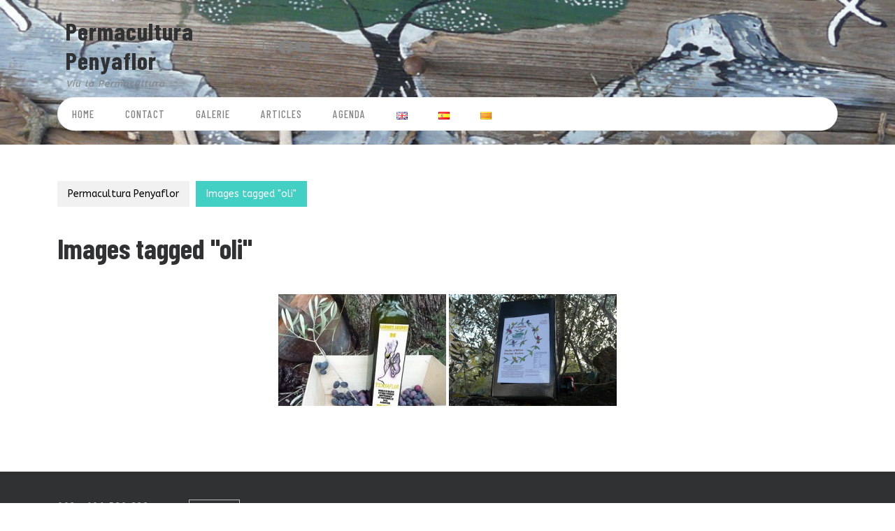

--- FILE ---
content_type: text/css
request_url: https://permaculturapenyaflor.org/wp-content/themes/vw-maintenance-services/inc/block-patterns/css/block-frontend.css?ver=6.9
body_size: 291
content:
.banner-content, .services-box{
  width: auto;
  min-height: auto !important;
}
figure{
  border: none !important;
}
.banner-content .wp-block-column{
  margin-left: 10%;
}
.banner-content img{
  object-fit: unset !important;
}
.banner-content p{
  margin-bottom: 20px !important;
}
.banner-content a.wp-block-button__link{
  text-decoration: none;
}
.banner-content a.wp-block-button__link:hover{
  background: #42cfc4 !important;
  color: #fff;
}
.banner-content .wp-block-columns.alignwide{
  margin-left: auto!important;
  margin-right: auto!important;
  padding: 8% 7%;
}

/*Services section*/
.services-box h2{
  margin-top: 20px !important;
}
.services-box .m-0 .mt-4 {
  margin-top: 40px !important;
}
.services-box .m-0{
  gap: 0em !important;
}
.services-box .mt-4 .alignleft img,.services-box .mt-4 .alignright img{
  width: 70px !important;
  height: 70px !important;
}
.services-box .mt-4 .wp-container-core-columns-layout-2,.services-box .mt-4 .wp-container-core-columns-layout-4{
  margin-bottom: 30px;
}
.services-box .me-0 img{
  width: 100% !important;
} 
.services-box .me-0{
  margin-top: -20px;
}
.services-box h2 {
  font-weight: 700;
  letter-spacing: 2px;
  margin: 0;
}
.services-box h2:before{
  content: "";
  background: url(../images/servicestitleicon.png) no-repeat left;
  padding: 50px;
}
.services-box h3, .services-box h3{
  font-weight: normal;
}
@media screen and (max-width:767px) {
  .banner-content .wp-block-column.is-vertically-aligned-center {
    position: static;
  }
  .banner-content h1 {
    font-size: 32px;
  }
  .services-box h2 {
    font-size: 30px !important;
  }
  .wp-block-column {
    flex-basis: unset;
  }
  .banner-content h1{
    font-size: 30px !important;
  }
  .services-box, .services-box h3, .services-box p{
    text-align: center !important;
  }
  .alignfull img{
    width: 100% !important;
  }
  .services-box .wp-block-image {
    display: inline-block;
  }
  .services-box h2:before{
    padding: 45px;
  }
  .services-box h2 {
    font-size: 20px !important;
  }
  .banner-content .wp-block-column {
    margin-left: 0%;
  }
  .services-box .left-section .wp-block-columns{
    flex-direction: column-reverse;
    gap: 0em !important;
  }
  .services-box .left-section .wp-block-columns .wp-block-image,.services-box .right-section .wp-block-columns .wp-block-image{
    margin-bottom: 0em;
  }
  .services-box .me-0{
    margin-top: 40px;
  }
  .services-box .right-section .wp-block-columns{
    gap: 0em !important;
  }
}
@media screen and (min-width: 768px) and (max-width: 992px){
  .services-box .wp-block-columns{
    flex-wrap: nowrap !important;
  }
  .banner-content .wp-block-column {
    margin-left: 0%;
  }
}
@media screen and (min-width: 1000px) and (max-width: 1024px){
  .banner-content .wp-block-column {
    margin-left: 0%;
  }
}

--- FILE ---
content_type: text/css
request_url: https://permaculturapenyaflor.org/wp-content/themes/vw-maintenance-services/style.css?ver=6.9
body_size: 12195
content:
/*
Theme Name: VW Maintenance Services
Theme URI: https://www.buywptemplates.com/products/free-wordpress-maintenance-service-theme
Author: VW Themes
Author URI: https://www.vwthemes.com/
Description: VW Maintenance services is a theme of premium category and beneficial for different areas related to the IT sector like the IT solutions, software cleaning or junk removal. Being multipurpose to the core, you can make use of it for the infrastructure or renovation apart from interior cleaning of the computer or any digital repair. It has featured image option to enhance your website. This is a user friendly theme. Being a premium category multipurpose theme, it finds applications in various industries like the carpenter works, Painters, Plumbers, welding company, lawn care, Porcelain repair, Mobile Mechanic, Windshield Repair, Carpet installation service, fuel industry and any kind of handyman business metal construction companies, janitor, washing, sanitizing, maid service companies, garden maintenance, home repair, facility management, handyman services, property upkeep, maintenance, irrigation, drainage, pruning, housekeeping, general service company, mining services, carpentry items, painting materials, Carpet Cleaning, Preventive Maintenance, Anuam Maintenance Contract, AC repair, roofing items, flooring tiles power Companies, building-lite companies, building-lite repair, Electricians, Engineers, Cost Estimator, Book an Appointment Form, Team info, Branch Finder, Architects, Carpenters, Cleaners, lawn movers, plumber,ss hardware items, glues, screws, nuts and bolts, auto, electrician services or any other service related to plumbing. In case you are handling an automobile business or doing work related to the car garage services, you can go for VW maintenance services for a lifetime benefit in business. Because of its minimal characteristics and sophisticated looks, sticky header setup & options, translation ready, Left Sidebar, featured images. VW maintenance is good for the electrical installations and various businesses related to plumbing, cooling and heating. Because of its responsive and professional nature, it has the credit for creating the requisite elements as well as the pages for various websites related to the maintenance services. Being SEO friendly and accompanied with personalization options it is highly suitable for creating a website related to the pool maintenance as well as repairing or cleaning services. It is user friendly and excellent for air conditioning or ventilation services as well. Demo: https://www.vwthemes.net/vw-maintenance-service-pro/
Requires at least: 5.0
Tested up to: 6.8
Requires PHP: 7.2
Version: 1.4.5
License: GPLv3.0 or later
License URI: http://www.gnu.org/licenses/gpl-3.0.html
Text Domain: vw-maintenance-services
Tags: left-sidebar, right-sidebar, one-column, two-columns, three-columns, four-columns, grid-layout, wide-blocks, block-styles, flexible-header, block-patterns, custom-colors, custom-background, custom-logo, custom-menu, custom-header, editor-style, featured-images, footer-widgets, sticky-post, full-width-template, theme-options, translation-ready, threaded-comments, post-formats, rtl-language-support, blog, portfolio, e-commerce

VW Maintenance Services WordPress Theme has been created by VW Themes(vwthemes.com), 2019.
VW Maintenance Services WordPress Theme is released under the terms of GNU GPL
*/

/* Basic Style */

*{
  margin:0;
  padding:0;
  outline:none;
}
html{
  overflow-x: hidden;
}
body{ 
  margin:0; 
  padding:0; 
  -ms-word-wrap:break-word;
  word-wrap:break-word;
  position:relative;
  background: #fff;
  font-size: 14px; 
  color: #838384;  
  font-family: 'ABeeZee', sans-serif;
  overflow-x: hidden;
}
img{
  margin:0;
  padding:0;
  border:none; 
  max-width:100%; 
  height:auto;
}
section img{
  max-width:100%;
}
h1,h2,h3,h4,h5,h6{
  font-family: 'Barlow Condensed', sans-serif;
  color: #303133;
  font-weight: bold;
}
p{ 
  letter-spacing: 1px;
}
a{ 
  text-decoration:none; 
  color: #42cfc4;
}
a:hover{ 
  text-decoration:none;
  color:#333;
}
a:focus,
a:hover{
  text-decoration:none !important;
}
:hover{-webkit-transition-duration: 1s;
  -moz-transition-duration: 1s;
  -o-transition-duration: 1s;
  transition-duration: 1s;
}
.clear{ 
  clear:both;
}
input.search-field {
  border: 1px solid #ddd;
  padding: 5px 10px;
  background: transparent;
  width: 100%;
  font-size: 20px;
  font-style: italic;
  color: #999
}
input[type='submit']:hover{
  cursor: pointer;
}
.center{ 
  text-align:center; 
  margin-bottom:40px;
}
button{
  padding: 5px;
}
.home .middle-align{
  padding: 0;
}
.middle-align,.blog .middle-align{ 
  margin: 0 auto; 
  padding: 3em 0;
}
.wp-caption{ 
  margin:0; 
  padding:0; 
  font-size:13px; 
  max-width:100%;
}
.wp-caption-text{ 
  margin:0; 
  padding:0; 
}
a:focus,
input[type="text"]:focus, 
input[type="email"]:focus, 
input[type="phno"]:focus, 
input[type="password"]:focus, 
input[type="search"]:focus,
input[type="tel"]:focus, 
textarea:focus,
input[type="submit"]:focus,
#comments:focus,select:focus,.toggle-nav button:focus, .search-box button:focus, a:focus span{
  outline: 1px solid #000;
  text-decoration:none !important;
} 
#footer a:focus, #slider .view-more:focus, #slider .inner_carousel h1 a:focus, .logo h1 a:focus, .logo p.site-title a:focus, .serach_inner input.search-field:focus, .serach_inner input.search-submit:focus, .closepop a:focus{
  outline: 1px solid #fff;
  text-decoration:none !important;
}
.close:focus, .close:hover {
  color: #fff;
}
.woocommerce-product-details__short-description p a, .entry-content a, .sidebar .textwidget p a, .textwidget p a, #comments p a, .slider .inner_carousel p a{
  color: #42cfc4;
  text-decoration: underline;
}
#our-services form.search-form {
  display: flex;
}
#our-services input[type="submit"] {
  padding: 12px 30px;
}
/*---------- WIDE BLOCKS ------------*/

.alignwide {
  margin-left  : -80px;
  margin-right : -80px;
}
.alignfull {
  margin-left  : calc( -100vw / 2 + 100% / 2 );
  margin-right : calc( -100vw / 2 + 100% / 2 );
  max-width    : 100vw;
}
.alignfull img {
  width: 100vw;
} 
/*css for block-cover and block-image*/
.services .alignfull, .services .alignwide{
  margin-left: 0 !important;
  margin-right: 0 !important;
}
.services .alignfull img{
  width: 100%;
}
.services .alignfull img {
  width: 100%;
}
/*new added css*/
#sidebar h3 a.rsswidget{
  margin-right: 10px;
}
.wp-block-post-comments-form .comment-reply-title{
  padding-top: 15px;
}
li#comment-2{
  margin-bottom: 10px;
}
#sidebar .wp-block-latest-posts.wp-block-latest-posts__list, #sidebar ul.sub-menu{
  display: block !important;
}
/*footer without classic widgets*/
#footer .widget{
  margin-top: 25px;
  margin-bottom: 25px;
}
#footer .wp-block-tag-cloud a {
  border: solid 1px #fff;
  color: #fff;
  font-size: 14px !important;
  padding: 10px 18px;
  display: inline-block;
  margin-right: 5px;
  margin-bottom: 5px;
}
#footer .custom-about-us a.custom_read_more, #sidebar .custom-about-us a.custom_read_more{
  background: #fb7f7f;
  border-radius: 5px;
  padding: 10px 22px;
  color: #fff;
  font-size: 16px;
  font-weight: 600;
}
#footer .custom-about-us .custom_author{
  margin-bottom: 12px;
  margin-top: 12px;
}
#footer .wp-block-heading{
  color: #adadad;
}
#footer .wp-block-button.aligncenter, .wp-block-calendar{
  text-align: start;
}
#footer .wp-block-button.aligncenter, .wp-block-calendar  a, #footer .wp-block-button.aligncenter, .wp-block-calendar  a:hover{
  color:#fb7f7f;
}
/*---------- ACCESSIBILITY READY ------------*/
/* Text meant only for screen readers. */
.screen-reader-text {
  border: 0;
  clip: rect(1px, 1px, 1px, 1px);
  clip-path: inset(50%);
  height: 1px;
  margin: -1px;
  overflow: hidden;
  padding: 0;
  position: absolute;
  width: 1px;
  word-wrap: normal !important;
}
.screen-reader-text:focus {
  background-color: #eee;
  clip: auto !important;
  clip-path: none;
  color: #444;
  display: block;
  font-size: 1em;
  height: auto;
  left: 5px;
  line-height: normal;
  padding: 15px 23px 14px;
  text-decoration: none;
  top: 5px;
  width: auto;
  z-index: 100000; /* Above WP toolbar. */
}
.sticky{ 
  margin:0; 
  padding:0; 
}
.sticky .post-main-box h3{
  background: url(assets/images/pin.png) no-repeat scroll 0 0px;
  padding-left: 40px;
}
.gallery-caption{ 
  margin:0;
  padding:0;
}
.alignleft, 
img.alignleft {
  display: inline; 
  float: left; 
  margin-right:20px; 
  margin-top:4px; 
  margin-bottom:10px; 
  padding:0;
  border:1px solid #bbb;
  padding:5px; 
}
.alignright, 
img.alignright { 
  display: inline; 
  float: right; 
  border:1px solid #bbb; 
  padding:5px;
  margin-bottom:10px;
  margin-left:25px;
}
.aligncenter, 
img.aligncenter {
  clear: both; 
  display: block; 
  margin-left: auto; 
  margin-right: auto; 
  margin-top:0;
}
.alignnone,
img.alignnone {
  border: solid 1px #bbb;
  padding: 5px;
}
.comment-list .comment-content ul { 
  list-style:none; 
  margin-left:15px;
}
.comment-list .comment-content ul li{
  margin:5px;
}
#respond{
  clear:both;
}
.toggleMenu{
  display:none;
}
.bypostauthor{
 margin:0;
 padding:0;
}
input[type="text"],
input[type="email"],
input[type="phno"],
input[type="password"], 
textarea{
  border:1px solid #bcbcbc;
  width:100%; 
  font-size:16px;
  padding:10px 10px; 
  margin:0 0 15px 0;
  height:auto;
}
textarea{
  height:auto; 
}
input[type="submit"], input.button {
  text-align:center;
  text-transform:uppercase;
  font-size:12px;
  padding: 13px 30px; 
  background: #42cfc4;
  font-weight:bold;
  color: #fff;
  letter-spacing: 1px;
  border: none;
}
div#respond{
  border-top: solid 1px #bcbcbc;
  margin-bottom: 18px;
}
h2#reply-title {
  margin-top: 20px;
}
/* --------TOP BAR --------- */
p.call-text {
  font-family: 'Barlow Condensed', sans-serif;
  color: #303133;
  font-size: 15px;
  margin-bottom: 0;
  font-weight: 600;
}
p.call-text i {
  margin-right: 5px;
}
p.call-no, p.call-no a{
  font-family: 'Barlow Condensed', sans-serif;
  font-size: 40px;
  font-weight: bold;
  color: #303133;
  letter-spacing: 2px;
  margin: 0;
}
 p.call-no a:hover{
  transition: 0.1s;
  color: #42cfc4;
}
#topbar h3.custom_title {
  display: none;
}
#topbar .custom-social-icons i {
  color: #303133;
  border: solid 2px;
  padding: 18px 0;
  width: 40px;
  text-align: center;
}
#topbar .custom-social-icons i:hover{
  background: #fb7f7f;
  border-color: #fb7f7f;
  color: #fff;
}
#topbar .custom-social-icons{
  display: flex;
  list-style-type: none;
  gap: 10px;
}
#topbar .custom-social-icons {
  text-align: right;
  margin: 15px 0;
}
.top-btn {
  text-align: center;
  background: #42cfc4;
  padding: 18px 10px;
  border-radius: 30px;
}
.top-btn a {
  color: #fff;
  font-size: 18px;
  font-weight: bold;
  font-family: 'Barlow Condensed', sans-serif;
  letter-spacing: 2px;
}
.top-btn:hover{
  background: #fb7f7f;
}
/* ------------ LOGO CSS ----------- */
.logo h1 a,  .logo p.site-title a {
  color: #303133;
}
.logo .site-title a:hover{
  color: #fb7f7f;
}
.logo h1,  .logo p.site-title{
  font-size: 35px;
  padding-top: 0;
  letter-spacing: 1px;
  font-style: normal;
  font-family: 'Barlow Condensed', sans-serif;
  font-weight: bold;
}
.logo p.site-title {
  margin: 0;
  line-height: 1.2;
  padding: 3px 0px;
}
p.site-description {
  font-weight: 500;
  letter-spacing: 1px;
  font-style: italic;
  font-size: 13px;
  margin-bottom: 0;
}
/*----------------- SEARCH POPUP ----------------*/
.serach_inner label {
  width: 80% !important;
}
.serach_outer {
  position: fixed;
  width: 100%;
  height: 100%;
  overflow: hidden;
  transition: 0.5s;
  z-index: 999999;
  top: 0;
  left: 0;
  background-color: rgba(0,0,0, 0.8);
  display: none;
}
.serach_inner {
  position: absolute;
  top: 50%;
  transform: translateY(-50%);
  width: 100%;
}
.closepop {
  position: absolute;
  top: 20%;
  transform: translateY(-50%);
  width: 100%;
  right: 0;
  text-align: right;
  margin-right: 28px;
}
.serach_outer i {
  font-size: 24px;
  padding: 4px 0 0 0;
  color: #bbb;
  cursor: pointer;
}
.serach_inner form.search-form {
 display: table;
 padding: 0;
 border-radius: 0;
 border-bottom: solid 1px #999; 
 margin: 0 auto;
 max-width: 700px;
 width: 100%;
}
.serach_inner input.search-submit {
  padding: 10px 25px;
  background: url(assets/images/search.png) no-repeat scroll 0 8px;
  font-size: 13px;
  text-align: center;
  float: right;
  text-indent: -9999px;
  border: none;
  margin-top: 6px;
}
.serach-page input.search-field {
  border: 1px solid #ccc;
  padding: 9px;
}
button.search-submit {
  border: 0;
  background: transparent;
}
.serach_inner input.search-field {
  border: none;
  padding: 4px 0;
  background: transparent;
  width: 100%;
  font-size: 20px;
  font-style: italic;
  color: #999;
  margin: 0;
}
.search-box i {
  color: #fff;
  cursor: pointer;
  font-size: 15px;
  background: #42cfc4;
  padding: 18px;
  border-radius: 50%;
}
.search-box i:hover{
  background: #fb7f7f;
}
.search-box {
  margin: 18px 0;
  text-align: center;
}
/* --------- HEADER --------- */
.page-template-custom-home-page .home-page-header, .page-template-ibtana-page-template .home-page-header{
  position: absolute;
  width: 100%;
  z-index: 999;
  top: 1em;
  background: transparent;
  padding: 0;
}
.home-page-header {
  background: #f3f6fa;
  padding: 20px 0;
}
.menubar {
  background: #fff;
  margin-top: 10px;
  border-radius: 30px;
  border: 1px solid #f1f1f1;
}
.page-template-ibtana-page-template .middle-align{
  padding: 0em 0 0;
}
/* --------- MENUS CSS --------- */
#mySidenav {
  display: inline;
}
ul.list_nav {
  margin: 0 auto;
  text-align: center;
  display: block;
}
.main-navigation ul{
  margin: 0;
  padding: 0;
}
.main-navigation li{
  display: inline-block;
  position: relative;
}
.main-navigation a{
  color: #838384;
  padding: 12px 20px;
  font-size: 15px;
  letter-spacing: 1px;
  display: block;
  text-transform: uppercase;
  font-weight: 500;
  font-family: 'Barlow Condensed', sans-serif;
}
.main-navigation a:hover{
  color: #ffff;
  background: #fb7f7f;
  border-radius: 30px;
}
.main-navigation ul ul{
  display: none;
  position: absolute;
  background: #fff;
  min-width: 200px;
  z-index: 9999;
  top: 90%;
  border-top: 4px solid #42cfc4;
  border-bottom: 4px solid #42cfc4;
  line-height: 30px;
  border-radius: 5px;
}
.main-navigation ul ul ul{
  left: 100%;
  top: 0%;
}
.main-navigation ul ul a{
  color: #000 ;
  border: none;
  padding: 5px 10px ;
  border-bottom: 1px solid #eaeaea;
  margin-top: 5px;
  transition: all .5s ease;
  -webkit-transition: all .5s ease;
  -moz-transition: all .5s ease;
}
.main-navigation ul.sub-menu a:hover{
  color: #fb7f7f;
  padding-left: 50px !important;
  border-radius: 0px;
  background: #fff !important;
}
.main-navigation ul.sub-menu>li>a:before {
  content: "";
  width: 0;
  height: 2px;
  position: absolute;
  margin-top: 15px;
  left: 0;
  opacity: 0;
  transition: all .5s ease;
  -webkit-transition: all .5s ease;
  -moz-transition: all .5s ease;
  background: #222;
}
.main-navigation ul.sub-menu>li>a:hover:before {
  opacity: 1;
  left: 15px;
  width: 20px;
}
.main-navigation ul ul a:focus{
  outline: 1px solid #000;
}
.main-navigation ul ul li{
  float: none;
  display: block;
  text-align: left;
  border-left: none;
  border-right: none !important;
  padding: 0;
}
.main-navigation ul ul li:last-child{
  border-bottom: 0;
}
.main-navigation ul li:hover > ul{
  display: block;
}
.main-navigation .menu > ul > li.highlight{
  background-color: #006ccc;
}
.main-navigation .menu > ul > li.highlight:hover{
  background: transparent;
}
/*--------------- SUPERFISH MENU ---------------------------*/

.sf-arrows ul .sf-with-ul:after{
  margin-top: -5px;
  margin-right: -3px;
  border-color: transparent;
  border-left-color: #888;
}
.sf-arrows ul li > .sf-with-ul:focus:after,
.sf-arrows ul li:hover > .sf-with-ul:after,
.sf-arrows ul .sfHover > .sf-with-ul:after{
  border-left-color: #333;
}
.toggle-nav, a.closebtn{
  display: none;
}
/* --------- SLIDER--------- */
#slider{ 
  max-width:100%; 
  margin:auto; 
  padding:0;
  background: #838384;
}
#slider img {
  width: 100%;
  opacity: 0.7;
  object-fit: cover;
}
#slider .carousel-item-next,
#slider .carousel-item-prev,
#slider .carousel-item.active {
  display: block !important;  
}
#slider .carousel-control-prev-icon, 
#slider .carousel-control-next-icon{
  background-image: none;
  font-size: 15px;
  color: #fff;
  background: #fb7f7f;
  border-radius: 50%;
  padding: 15px 17px;
}
#slider .carousel-control-prev-icon:hover, 
#slider .carousel-control-next-icon:hover{
  background: #42cfc4;
  color: #fff;
}
#slider .carousel-control-prev,
#slider .carousel-control-next{
  opacity: unset !important;
  width: 8%;
}
#slider .carousel-control-next-icon,
#slider .carousel-control-prev-icon{
  width: auto;
  height: auto;
}
.carousel-control-next {
  bottom: 15px;
}
#slider .inner_carousel h1 {
  font-size: 50px;
  text-align: left;
  margin-bottom: 0;
  letter-spacing: 1px;
  font-weight: bold;
  text-transform: uppercase;
}
#slider .carousel-caption {
  top: 50%;
  transform: translateY(-50%);
  bottom: auto;
  text-align: left;
  z-index: 99;
  left: 14% !important;
  right: 50%;
  padding: 28px;
}
#slider .inner_carousel h1 a{
  color: #303133;
}
#slider .inner_carousel h1 a:hover{
  color: #fb7f7f;
}
#slider .inner_carousel p {
  color: #303133;
  margin-top: 10px;
  line-height: 1.8;
}
.more-btn,
.about-btn{
  margin: 15px 0;
}
.view-more{
  font-family: 'Barlow Condensed', sans-serif;
  color: #fff;
  font-weight: bold;
  font-size: 15px;
  letter-spacing: 2px;
  background: #fb7f7f;
  padding: 15px 20px;
  border-radius: 30px;
  text-transform: uppercase;
}
.view-more i{
  -webkit-transition: all 0.5s ease 0s;
  -moz-transition: all 0.5s ease 0s;
  transition: all 0.5s ease 0s;
  opacity: 0;
}
.view-more:hover{
  -webkit-transition: all 0.4s ease 0s;
  -moz-transition: all 0.4s ease 0s;
  transition: all 0.4s ease 0s;
  background: #42cfc4;
  color: #fff;
}
.view-more:hover i{
  opacity: 1;
  -webkit-transition: all 0.5s ease 0s;
  -moz-transition: all 0.5s ease 0s;
  transition: all 0.5s ease 0s;
  padding-left: 10px;
  color: #fff;
}

/* --------- SERVICES SECTION ------- */

#services-section {
  margin: 6% 0 3% 0;
}
#services-section h2 {
  margin-bottom: 35px;
  letter-spacing: 2px;
  font-size: 30px;
}
#services-section h2:before {
  content: "";
  background: url(assets/images/service-icon.png) no-repeat left top;
  padding: 40px;
  margin-right: 15px;
}
.left-services {
  text-align: right;
  margin-bottom: 15px;
}
.right-services{
  margin-bottom: 15px;
}
.left-services h3 a,
.right-services h3 a {
  font-size: 20px;
  font-weight: normal;
  color: #303133;
}
.left-services h3,
.right-services h3{
  padding: 0 0 5px 0;
}
.left-services img,
.right-services img {
  width: 100px;
  height: 100px;
  border-radius: 50%;
}
.left-services:hover a,
.right-services:hover a{
  color: #fb7f7f;
}

.box{
  position: relative;
  overflow: hidden;
}
.box:before,
.box:after,
.box-content:before,
.box-content:after{
  content: '';
  background-color: rgba(255,255,255,0.75);
  height: 25%;
  width: 100%;
  opacity: 0;
  position: absolute;
  left: 0;
  top: 0;
  z-index: 1;
  transition: all 0.3s ease 0s;
}
.box:after{
  top: 25%;
  transition-delay:0.1s;
}
.box-content:before{
  top: 50%;
  transition-delay:0.2s;
}
.box-content:after{
  top: 75%;
  transition-delay:0.3s;
}
.box:hover:before,
.box:hover:after,
.box:hover .box-content:before,
.box:hover .box-content:after{
  opacity: 1;
}
.box img{
  width: 100%;
  height: auto;
}
.box .box-content{
  width: 100%;
  height: 100%;
  transform: translateX(-50%) translateY(-50%) scale(1);
  position: absolute;
  left: 50%;
  top: 50%;
  z-index: 1;
}
.content{
  text-align: center;
  width: 100%;
  transform: translateX(-50%);
  position: absolute;
  left: 50%;
  top: 50%;
  z-index: 2;
  transition: all 0.3s ease 0s;
}
.box .title{  
  font-size: 25px;
  margin: 0;
  opacity: 0;
  transform: translateX(-100px);
  transition: all 0.5s ease 0.3s;
}
.box .title a{
  color: #303133;
}
.box .post{
  font-size: 15px;
  display: block;
  opacity: 0;
  transform: translateX(100px);
  transition: all 0.5s ease 0.3s;
}
.box:hover .title,
.box:hover .post{
  opacity: 1;
  transform: translateX(0);
}
/*---------Sticky Header---------*/
.header-fixed {
  position: fixed;
  top:0; left:0;
  width: 100%;
  background: #fff;
  z-index: 999;
  padding: 5px;
  border-bottom: 2px solid #42cfc4;
}
.header-fixed .menubar {
  margin-top: 0px; 
  border: none; 
}
body.page-template-custom-home-page.admin-bar .header-fixed, body.admin-bar .header-fixed {
  margin-top: 30px !important;
}
/*----------- PRELOADER ----------*/
#preloader {
  background-color: #fb7f7f;
  bottom: 0;
  left: 0;
  overflow: hidden;
  position: fixed;
  right: 0;
  top: 0;
  z-index: 999999;
  height: 100%;
}
.loader-inner {
  bottom: 0;
  height: 60px;
  left: 0;
  margin: auto;
  position: absolute;
  right: 0;
  top: 0;
  width: 100px;
}
.loader-line-wrap {
  animation: spin 2000ms cubic-bezier(.175, .885, .32, 1.275) infinite;
  box-sizing: border-box;
  height: 50px;
  left: 0;
  overflow: hidden;
  position: absolute;
  top: 0;
  transform-origin: 50% 100%;
  width: 100px;
}
.loader-line {
  border: 4px solid #ffffff;
  border-radius: 100%;
  box-sizing: border-box;
  height: 100px;
  left: 0;
  margin: 0 auto;
  position: absolute;
  right: 0;
  top: 0;
  width: 100px;
}
.loader-line-wrap:nth-child(1) { animation-delay: -50ms; }
.loader-line-wrap:nth-child(2) { animation-delay: -100ms; }
.loader-line-wrap:nth-child(3) { animation-delay: -150ms; }
.loader-line-wrap:nth-child(4) { animation-delay: -200ms; }
.loader-line-wrap:nth-child(5) { animation-delay: -250ms; }

.loader-line-wrap:nth-child(1) .loader-line {
  height: 90px;
  width: 90px;
  top: 7px;
}
.loader-line-wrap:nth-child(2) .loader-line {
  height: 76px;
  width: 76px;
  top: 14px;
}
.loader-line-wrap:nth-child(3) .loader-line {
  height: 62px;
  width: 62px;
  top: 21px;
}
.loader-line-wrap:nth-child(4) .loader-line {
  height: 48px;
  width: 48px;
  top: 28px;
}
.loader-line-wrap:nth-child(5) .loader-line {
  height: 34px;
  width: 34px;
  top: 35px;
}
@keyframes spin {
  0%, 15% {
    transform: rotate(0);
  }
  100% {
    transform: rotate(360deg);
  }
}
.elementor-page #preloader{
  display: none;
}
/* Footer Section */
.scrollup i {
  width: 40px;
  height: 40px;
  position: fixed;
  bottom: 70px;
  right: 10px;
  font-size: 20px;
  display: none;
  color: #fff !important;
  padding: 10px;
  background: #fb7f7f;
  z-index: 999;
  transition: background-color 0.3s ease, transform 0.3s ease;
}
.scrollup.left i{
  left: 10px;
}
.scrollup.center i{
  left: 50%;
  right: 50%;
}
.scrollup i:hover {
  transform: scale(1.3);
}
/* --------- FOOTER ------- */
#footer .custom-social-icons {
  text-align: left;
}
#footer .tagcloud a{
  border: solid 1px #adadad;
  color:#adadad;
  font-size: 14px !important;
  padding: 6px 12px;
  display:inline-block;
  margin-right: 5px;
  margin-bottom: 5px;
}
#footer .tagcloud a:hover{
  background: #fb7f7f;
  color: #fff;
}
#footer li a:hover, #sidebar li a:hover {
  color: #fb7f7f;
}
#footer ins span,
#footer .tagcloud a {
  color: #adadad;
}
.copyright img{
  text-align: right;
}
#footer .widget {
  padding: 15px 0;
}
#footer input[type="submit"]{
  margin-top: 0;
  padding: 10px 9px;
  font-size: 15px;
  width: 100%;
  color: #fff;
  background: #32dac3;
}
#footer label{
  width: 100%;
}
#footer .search-form .search-field {
  width: 100%;
  border: solid 1px #adadad;
  padding: 10px;
  background:transparent;
}
#footer caption,#sidebar caption {
  font-weight: bold;
  color: #adadad;
  font-size: 20px;
}
#footer table,
#footer th,
#footer td{
  border: 1px solid #adadad;
  text-align: center;
}
#footer td ,#sidebar td{
  padding: 9px;
  color: #adadad;
}
#footer th {
  text-align: center;
  padding: 10px;
  color: #adadad;
}
#footer li a {
  color: #adadad;
  font-size: 14px;
}
#footer ul li {
  list-style: none;
  padding: 5px 0;
}
#footer ul {
  margin: 0;
  padding-left: 0;
}
#sidebar select ,#footer select {
  padding: 10px 5px;
  width: 100%;
}
.sub-title{
  margin: 5em 0 0 0;
  line-height: 2em;
}
#footer {
  color: #adadad;
  text-align: left;
  background: #303133;
}
#footer h3, #footer .wp-block-search .wp-block-search__label{
  color: #adadad;
  font-size: 25px;
  padding: 10px 0 10px 0;
  letter-spacing: 1px;
  font-family: 'Barlow Condensed', sans-serif;
  font-weight: bold;
}
#footer p{
  font-size: 14px;
}
.navigate  ul{
  list-style: none;
}
.copyright a {
  color: #fff;
}
.copyright a:hover{
  color: #303133;
}
#footer-2{
  background: #fb7f7f;
  text-align:center;
  padding:20px 0;
}
#footer ul.cart_list li a, #footer ul.product_list_widget li a , #footer ul.cart_list li .star-rating, #footer ul.product_list_widget li .star-rating{
  margin-bottom: 5px;
}
#footer .widget_price_filter .ui-slider .ui-slider-range, #footer .widget_price_filter .ui-slider .ui-slider-handle{
  background: #42cfc4;
}
#footer .widget_price_filter .price_slider_wrapper .ui-widget-content{
  background-color: #fff;
}
#footer .woocommerce-product-search button{
  font-size: 15px;
  width: 100%;
  text-align: center;
  text-transform: uppercase;
  padding: 10px 30px;
  background: #42cfc4;
  font-weight: bold;
  color: #fff;
  border: none;
  margin-top: 10px;
  text-transform: uppercase;
}
#footer .woocommerce-product-search input[type="search"]{
  border: 1px solid #ddd;
  width: 100%;
}
#footer form.woocommerce-product-search{
  border: none;
}
#footer li.woocommerce-mini-cart-item.mini_cart_item{
  line-height: 25px;
  margin-top: 10px;
  padding: 0 0 0 2em !important;
}
#footer ul.product_list_widget li {
  line-height: 25px;
  margin-top: 10px;
}
#footer .widget_rating_filter ul li {
  line-height: 25px;
}
.copyright .widget {
  margin-top: 10px;
}
.copyright .custom-social-icons {
  display: inline-flex;
  margin-bottom: 0;
}
.copyright p {
  font-size: 16px;
  color: #fff;
  width: 100%;
  text-align: center;
  margin-bottom: 0;
}
.copyright .custom-social-icons a{
  margin-left: 12px;
  font-size: 16px;
  background: transparent !important;
}
.copyright .custom-social-icons .custom_title{
  display: none;
}
/* --------- Blog Page ------- */
.post-main-box .box-image img,.grid-post-main-box .box-image img{
    transition: border-radius 0.3s ease;
}
.post-main-box .box-image img:hover,.grid-post-main-box .box-image img:hover {
    border-radius: 50%;
}
.post-main-box .box-image  img,.grid-post-main-box .box-image  img{
  height: 300px; 
  width: 300px;
  object-fit: cover;
  margin: 0;
}
.related-post .post-main-box .box-image  img{
  height: 230px;
}
.post-main-box:hover h2 a, .post-main-box:hover .post-info a, .single-post .post-info:hover a,
.grid-post-main-box:hover h2 a, .grid-post-main-box:hover .post-info a{
  color: #fb7f7f;
}
iframe, .entry-audio audio {
  width: 100%;
}
.entry-video video {
  width: 100%;
}
h1.page-title {
  margin-bottom: 1%;
  margin-top: 0;
}
#our-services {
  margin-top: 0;
}
.post-main-box, .grid-post-main-box {
  margin-bottom: 5%;
  padding: 20px;
  border: 1px solid #e1e1e1;
  box-shadow: 0px 15px 10px -15px #303133;
}
.post-main-box h2, .grid-post-main-box h2{
  font-size: 25px;
  letter-spacing: 2px;
  text-align: left;
  margin-top: 0;
  padding-top: 0;
}
.post-main-box h2 a, .grid-post-main-box h2 a{
  color: #303133;
}
.post-main-box  .content-bttn, .grid-post-main-box .content-bttn{
  margin: 5px 0;
}
.content-bttn a.view-more{
  display: inline-block;
}
.grid-option h3 {
  margin: 10px 0;
}
.new-text p {
  line-height: 26px;
  margin-top: 15px;
  text-align: justify;
}
.post-info {
  font-size: 12px;
  letter-spacing: 1px;
}
.post-info span {
  margin-right: 1%;
}
.post-info hr {
  width: 10%;
  border-top: solid 2px #fb7f7f;
  margin-bottom: 0;
  opacity: 1;
}
.content-bttn {
  margin: 20px 0;
  display: inline-block;
}
.content-bttn .view-more:hover i,
.error-btn .view-more:hover i{
  color: #fff;
}
.tags {
  padding-top: 10px;
}
.tags a {
  text-decoration: none!important;
  font-weight: 400;
  color: #121212!important;
  background: #f8f8f8;
  border: 1px solid #ccc;
  box-shadow: 0 1px 0 rgba(0,0,0,.08);
  text-shadow: none;
  line-height: 3.5;
  padding: 8px;
  margin: 5px;
  font-size: 15px;
}
.entry-date a, .entry-author a{
  color: #838384;
}
.entry-date a:hover, .entry-author a:hover, .single-post .entry-date a:hover, .single-post .entry-author a:hover{
  color: #fb7f7f;
  transition: 0.1s;
}
.single-post .entry-date a, .single-post .entry-author a{
  color: #000;
}
.single-post h1{
  font-size: 30px;
}
.single-post .post-info{
  color: #000;
  clear: both;
  font-size: 12px;
  letter-spacing: 1px;
  background: #f1f1f1;
  padding: 10px;
  margin-bottom: 15px;
  text-align: left;
}
.single-post .nav-previous a,
.single-post .nav-next a{
  outline: none !important;
  border-bottom: none !important;
}
.post-info i{
  margin-right: 10px;
}
.related-post {
  clear: both;
}
.related-post h3 {
  padding: 15px 0px 15px;
}
.related-post .post-main-box h2 {
  padding: 10px 0;
}
.related-post .entry-content p{
  padding-top: 0;
  margin-top: 0;
}
/*blog post navigation css*/
nav.navigation.posts-navigation .nav-previous a{
  padding: 15px 15px;
  color: #fff !important;
  font-size: 15px;
  line-height: 13px;
  font-weight: bold;
  text-align: left;
  background: #fb7f7f;
}
nav.navigation.posts-navigation .nav-next a{
  padding: 15px 15px;
  color: #fff;
  font-size: 15px;
  line-height: 13px;
  font-weight: bold;
  text-align: right;
  background: #fb7f7f;
}
nav.navigation.posts-navigation .nav-previous a:hover, nav.navigation.posts-navigation .nav-next a:hover{
  background: #42cfc4;
}
nav.navigation.posts-navigation .nav-previous, nav.navigation.posts-navigation .nav-next{
  margin-top: 0;
}
/* --------- POST --------- */
h2#reply-title {
  text-align: left;
  margin-bottom: 0;
  font-size: 30px;
  text-transform: none;
}
.breadcrumbs{
  padding:10px 0 30px 0px;
}
.breadcrumbs a,.breadcrumbs span{
  background:#f1f1f1; 
  color:#000;
  padding:8px 15px;
  margin-right:5px;
  display: inline-block;
  margin-bottom: 5px;
}
.breadcrumbs a:hover, .breadcrumbs span{
  background: #42cfc4;
  color: #fff;
}
/*------------------ category ----------------*/
.post-categories li ,.single-post ul.post-categories{
  display: inline-block;
  padding-left: 0;
}
.post-categories li a {
  margin-right: 8px;
  margin-bottom: 8px;
  color: #fff;
  background: #fb7f7f;
  font-weight: 600 !important;
  padding: 8px 10px;
  display: inline-block;
  font-size: 14px;
  font-weight: 500;
  line-height: 1;
}
.post-categories li a:hover{
  background: #42cfc4;
  color: #fff;
}
.single-post-category span{
  font-weight: 600;
  color: #000;
}
/* Comments BOX */
#comments ol.children img {
  width: 30px;
}
#comments ol {
  list-style: none;
  padding-left: 0;
}
#comments{  
  margin-top:30px;
}  
#comments h2.comments-title{
  font-size:20px;
  font-weight:bold;
}
#comments h3.comment-reply-title{
  font-size:20px;
  font-weight:bold;
  clear:both;
}  
#comments input[type="text"],
#comments input[type="email"],
#comments textarea{
  width:100%;
  padding:12px 10px;
  font-size:18px;
  margin:20px 0 0 0;
}
#comments input[type="submit"]{
  background: #fb7f7f;
  color: #fff;
  padding: 10px 20px;
  font-weight: 800;
  font-size: 12px;
}
#comments a.comment-reply-link{
  color:#fff;
  background:#fb7f7f;
  padding:5px 15px;
}  
#comments a.comment-reply-link:hover{
  background:#ddd;
  color: #000;
}
#comments a time{
  color:#000;
  font-weight:bold;
  font-size:12px;
}
#comments ol li{
  width:100%;
  list-style:none;
  margin: 0 0 20px;
  padding: 20px;
  background:#f8f8f8;
  display:inline-block;
  border: 1px solid #d6d6d6;
}   
#comments ul{
  margin:0 0 0 40px;
}
#comments .reply{
  float:right;
}
#comments p {
  width:100%;
  float:left;
}
/*----------single-post-comments---------*/
.comments .comment-author, .comment-author.vcard {
  width: 50%;
  float: left;
}
.comment-meta.commentmetadata {
  float: right;
  width: 50%;
  text-align: right;
}
.comments p {
  width: 90%;
  float: left;
}
.comments .reply {
  float: left;
}
.reply {
  margin-bottom: 15px;
  width: 100%;
  float: left;
}
p.comment-form-comment label {
  display: block;
}
/*------------- Sidebar ----------------*/
#sidebar .custom-social-icons {
  text-align: center;
}
#sidebar .custom-social-icons i,
#footer .custom-social-icons i {
  background: #fb7f7f;
  width: 40px;
  text-align: center;
  height: 40px;
  padding: 10px;
  margin-bottom: 10px;
  margin-right: 10px;
  line-height: 1.5;
  color: #fff;
}
#sidebar .custom-social-icons i:hover{
  background: #42cfc4;
}
#footer .custom-social-icons i:hover{
  background: #32dac3;
}
#sidebar td#prev a {
  color: #838384;
}
#sidebar caption {
  font-weight: bold;
  color: #42cfc4;
  font-size: 20px;
}
#sidebar table,#sidebar th,#sidebar td {
  border: 1px solid #e1e1e1;
  text-align: center;
}
#sidebar td {
  padding: 7px;
  color: #838384;
}
#sidebar th {
  text-align: center;
  padding: 5px;
  color: #838384;
}
#sidebar select, 
.woocommerce .woocommerce-ordering select{
  padding: 10px 5px;
  border: solid 1px #e1e1e1;
  color: #838384;
  background: transparent;
}
#sidebar form{
  text-align: center;
}
#sidebar h3, #sidebar .wp-block-search .wp-block-search__label, #sidebar .wp-block-heading{
  font-size: 25px;
  display: table;
  letter-spacing: 2px;
  background-color: #fff;
  padding: 0px 10px;
  margin: -38px auto 28px auto;
  font-family: 'Barlow Condensed', sans-serif;
  color: #303133;
  font-weight: bold;
}
#sidebar .wp-block-search .wp-block-search__label{
  width: auto;
}
#footer .wp-block-search .wp-block-search__inside-wrapper, #sidebar .wp-block-search .wp-block-search__inside-wrapper{
  flex-wrap: wrap;
  display: block;
}
#sidebar input[type="search"], #footer .wp-block-search .wp-block-search__input{
  padding: 15px;
  font-size:15px;
  margin-bottom: 10px;
  color:#838384;
  border: solid 1px #e1e1e1;
  width: 100%;
}
#footer .wp-block-search .wp-block-search__input{
  padding: 10px;
}
#sidebar label{
  margin-bottom: 0;
  width: 100%;
}
#sidebar input[type="submit"]{
  color: #fff;
  padding: 15px;
  font-weight: 600;
  font-size: 14px;
  width: 100%;
  letter-spacing: 1px;
}
#footer .wp-block-search .wp-block-search__button, #sidebar .wp-block-search .wp-block-search__button{
  background: #42cfc4;
  color: #fff;
  padding: 10px;
  font-weight: bold;
  font-size: 15px;
  letter-spacing: 2px;
  width: 100%;
  margin-left: 0;
}
#sidebar .widget {
  padding: 20px;
  border: solid 1px #e1e1e1;
  margin-bottom: 50px;
  box-shadow: 0px 15px 10px -15px #303133;
}
#sidebar ul {
  list-style: none;
  margin: 0;
  padding: 0;
}
#sidebar ul li{
  color: #838384;
  font-size: 14px;
  border-bottom: 1px solid #e1e1e1;
  line-height: 43px;
}
#sidebar ul li a {
  color: #838384;
  letter-spacing: 1px;
  font-size: 14px;
}
#sidebar .tagcloud a{
  border: solid 1px #e1e1e1;
  color: #838384;
  font-size: 14px !important;
  padding: 10px 18px;
  display: inline-block;
  margin-right: 5px;
  margin-bottom: 5px;
}
#sidebar .tagcloud a:hover{
  background: #fb7f7f;
  color: #fff;
}
#sidebar ul.product_list_widget li{
  line-height: 25px;
  margin-top: 10px;
}
#sidebar .widget_shopping_cart .cart_list li a.remove, #sidebar.widget_shopping_cart .cart_list li a.remove {
  position: absolute;
  top: 0px;
  left: 0;
}
#sidebar .widget_price_filter .ui-slider .ui-slider-range, #sidebar .widget_price_filter .ui-slider .ui-slider-handle{
  background: #42cfc4;
}
#sidebar .widget_price_filter .price_slider_wrapper .ui-widget-content{
  background-color: #000;
}
#sidebar ul.cart_list li a, #sidebar ul.product_list_widget li a, #sidebar ul.cart_list li .star-rating, #sidebar ul.product_list_widget li .star-rating {
  margin-bottom: 5px !important;
}
#sidebar .woocommerce-product-search button{
  border: none;
  color: #fff;
  padding: 15px;
  font-weight: 600;
  font-size: 14px;
  width: 100%;
  letter-spacing: 1px;
  background: #42cfc4;
  text-transform: uppercase;
}
#sidebar .woocommerce-product-search input[type="search"]{
  border: 1px solid #ddd;
}
#sidebar form.woocommerce-product-search{
  border: none;
}
.nav-previous{
  clear:both;
}
.nav-previous,
.nav-next{
  float:left;
  width:50%;
  margin: 1% 0 0 0;
}
.nav-next{
  text-align:right;
  font-size: 18px;
}
.nav-previous{
  text-align:left;
  font-size: 18px;
}

/*------------ PAGE CSS -------------*/
.error404{
  text-align: center;
}
.error-btn {
  margin: 25px 0;
}
.read-moresec{
  margin:2% 0;
}
.page-content, .page-content p {
  text-align: center;
}
.page-content{
  margin: 20px 0px 40px 0px
}
/*WOOCOMMERCE NAVIGATION CSS*/
.woocommerce nav.woocommerce-pagination ul li a {
  display: block;
  padding: 12px 15px;
  text-decoration: none;
  width: auto;
  color: #fff;
  background: #fb7f7f;
  transition: background .15s ease-in-out;
  font-weight: bold;
}
.woocommerce nav.woocommerce-pagination ul li a:hover,.woocommerce nav.woocommerce-pagination ul li span.current{
  background: #42cfc4;
  color: #fff;
}
.woocommerce nav.woocommerce-pagination ul li span.current{
  padding: 12.5px 15px;
  font-weight: normal;
}
.woocommerce nav.woocommerce-pagination ul, .woocommerce nav.woocommerce-pagination ul li {
  border: none;
  float: none;
  overflow: unset;
}
.woocommerce nav.woocommerce-pagination {
  text-align: center;
  margin-bottom: 20px;
}
.wc-block-cart__submit-container{
  position: static !important;
}
.wp-block-woocommerce-cart.alignwide{
  margin-left: 0 !important;
  margin-right: 0 !important;
}
/*------------- PAGINATION CSS --------------*/
p.post-nav-links, .post-nav-links span, .post-nav-links a {
  float: unset !important;
  display: inline-flex;
  gap: 5px;
  align-items: center;
}
.pagination {
  clear:both;
  position:relative;
  font-size:14px;
  line-height:13px;
  float:right;
  font-weight:bold;
  width:100%;
  margin-bottom: 20px;
} 
.pagination span, .pagination a , .post-nav-links span, .post-nav-links a{
  display:block;
  float:left;
  margin: 2px 5px 2px 0;
  padding:10px 15px;
  text-decoration:none;
  width:auto;
  color: #fff;
  background: #fb7f7f;
  -webkit-transition: background .15s ease-in-out;
  -moz-transition: background .15s ease-in-out;
  -ms-transition: background .15s ease-in-out;
  -o-transition: background .15s ease-in-out;
  transition: background .15s ease-in-out;
} 
.pagination a:hover, .post-nav-links a:hover{
  background: #42cfc4;
} 
.pagination .current, span.post-page-numbers.current {
  padding: 10px 15px;
  background: #42cfc4;
  font-weight: bold;
}
.pagination ul, .pagination ul li{
  margin:0;
  clear:both;
}
.post-navigation{
  clear:both;
}
.post-navigation {
  clear: both; 
}
.nav-previous {
  float: left;
  width: 50%;
}
.post-navigation .current .screen-reader-text { 
  position: absolute !important; 
}
.post-navigation a { 
  color: #42cfc4;
}
.post-navigation span { 
  display: block; 
}
.post-navigation .meta-nav { 
  color: #303133; 
  font-size: 13px;
  letter-spacing: 0.076923077em; 
  line-height: 1.6153846154; 
  margin-bottom: 0.5384615385em; 
  text-transform: uppercase; 
}
.post-navigation .post-title {
  display: inline; 
  font-size: 15px; 
  font-weight: 700;  
  line-height: 1.2173913043; 
  text-rendering: optimizeLegibility;
}
.post-navigation a:hover .post-title,
.post-navigation a:focus .post-title { 
  color: #fb7f7f;
}
.post-navigation:before {
  right: 0;
}
.post-navigation:after {
  right: 54px;
}
.post-navigation a:hover,
.post-navigation a:focus {
  color: #fb7f7f;
}
.post-navigation .nav-links {
  position: relative;
}
.post-navigation .nav-links:before,
.post-navigation .nav-links:after {
  color: #fff;
  font-size: 32px;
  line-height: 51px;
  opacity: 0.3;
  position: absolute;
  width: 52px;
  z-index: 1;
}
.post-navigation .page-numbers {
  display: inline-block; 
  letter-spacing: 0.013157895em;
  line-height: 1;
  margin: 0 0.7368421053em 0 -0.7368421053em;
  padding: 0.8157894737em 0.7368421053em 0.3947368421em;
  text-transform: uppercase;
}
.post-navigation .current {
  display: inline-block;
  font-weight: 700;
}
.post-navigation .prev,
.post-navigation .next {
  background-color: #1a1a1a;
  color: #fff;
  display: inline-block;
  height: 52px;
  margin: 0;
  overflow: hidden;
  padding: 0;
  position: absolute;
  top: 0;
  width: 52px;
  z-index: 2;
}
.post-navigation .prev:before,
.post-navigation .next:before {
  font-size: 32px;
  height: 53px;
  line-height: 52px;
  position: relative;
  width: 53px;
}
.post-navigation .prev:hover,
.post-navigation .prev:focus,
.post-navigation .next:hover,
.post-navigation .next:focus {
  background-color: #007acc;
  color: #fff;
}
.post-navigation .prev:focus,
.post-navigation .next:focus {
  outline: 0;
}
.post-navigation .prev {
  right: 54px;
}
/*------single-post-pagination------*/
.post-navigation a {
  color: #1a1a1a;
}
.single-post .nav-previous a,
.single-post .nav-next a{
  color: #000;
  background: transparent;
}
.single-post .nav-previous a:hover,
.single-post .nav-next a:hover {
  color: #fb7f7f;
  background: transparent;
}
.nav-next {
  float: right;
  width: 50%;
  text-align: right;
}
.nav-previous {
  width: 50%;
  float: left;
  text-align: left;
}
.nav-next span.meta-nav:after{
  content: "\f30b";
  font-family: 'Font Awesome 5 Free';
  font-weight: 900;
  font-size: 18px;
  margin-left: 10px;
}
.nav-previous span.meta-nav:before{
  content: "\f30a";
  font-family: 'Font Awesome 5 Free';
  font-weight: 900;
  font-size: 18px;
  margin-right: 10px;
}
.post-navigation span.meta-nav {
  font-size: 14px;
  text-transform: uppercase;
  font-weight: bold;
  letter-spacing: 1px;
  border-top: 1px solid #f1f1f1;
  border-bottom: 1px solid #f1f1f1;
  margin-bottom: 0;
  padding: 15px;
}
.post-navigation span { 
  display: block;
}
.post-navigation .post-title {
  display: none;
}
/*------------- About us widgets --------------*/
#footer .more-button, #sidebar .more-button {
  margin: 25px 0px 10px 0px;
}
#footer a.custom_read_more, #sidebar a.custom_read_more {
  font-family: 'Barlow Condensed', sans-serif;
  color: #fff;
  font-weight: bold;
  font-size: 15px;
  letter-spacing: 2px;
  background: #fb7f7f;
  padding: 15px 20px;
  border-radius: 30px;
  text-transform: uppercase;
}
#footer p.custom_author, #sidebar p.custom_author {
  font-size: 20px;
  font-weight: 600;
  margin: 5px 0 4px;
}
#footer p.custom_designation, #sidebar p.custom_designation {
  font-size: 18px;
  font-weight: 500;
  margin: 0 0 4px;
  padding-top: 0px;
}
#footer .more-button:hover i, #sidebar .more-button:hover i{
  color: #fff;
}
#footer .more-button:hover i, #sidebar .more-button:hover i {
  opacity: 1;
  -webkit-transition: all 0.5s ease 0s;
  -moz-transition: all 0.5s ease 0s;
  transition: all 0.5s ease 0s;
  padding-left: 10px;
  color: #fff;
}
#footer .more-button i, #sidebar .more-button i {
  -webkit-transition: all 0.5s ease 0s;
  -moz-transition: all 0.5s ease 0s;
  transition: all 0.5s ease 0s;
  opacity: 0;
}
#footer .more-button a:hover, #sidebar .more-button a:hover {
  transition: all 0.4s ease 0s;
  background: #42cfc4;
  color: #fff;
}
#footer .custom-about-us p.custom_desc, #sidebar .custom-about-us p.custom_desc{
  padding-top: 0;
}
/*------------- Contact us widgets --------------*/
.custom_details {
  font-size: 15px;
  font-weight: bold;
}
.custom-social-icons input[type="text"], .custom-social-icons input[type="email"], .custom-social-icons textarea {
  margin: 0;
  background: transparent;
}
form.wpcf7-form {
  margin-top: 20px;
}
#sidebar .custom-contact-us form {
  text-align: left;
}
#footer .custom-contact-us label{
  margin-bottom: 0;
}
/*------------- WOOCOMMERCE CSS --------------*/
.woocommerce ul.products li.product .button,
a.checkout-button.button.alt.wc-forward {
  margin-top: 1em;
  font-size: 14px;
  letter-spacing: 1px;
  text-transform: none;
}
.woocommerce span.onsale{
  background: #42cfc4;
  padding: 0;
  border-radius: 0;
}
.products li {
  box-shadow: 3px 3px 10px 2px #ddd;
  padding: 10px !important;
  text-align: center;
}
h2.woocommerce-loop-product__title,
.woocommerce div.product .product_title {
  color: #303133;
  letter-spacing: 1px;
  margin-bottom: 10px !important;
}
.woocommerce ul.products li.product .price,
.woocommerce div.product p.price, .woocommerce div.product span.price {
  color: #303133;
  font-size: 15px
}
.woocommerce div.product .product_title,.woocommerce div.product p.price, .woocommerce div.product span.price{
  margin-bottom: 5px !important;
}
.woocommerce a.added_to_cart.wc-forward,.woocommerce #respond input#submit, .woocommerce a.button, .woocommerce button.button, .woocommerce input.button,.woocommerce #respond input#submit.alt, .woocommerce a.button.alt, .woocommerce button.button.alt, .woocommerce input.button.alt{
  background: #42cfc4;
  color: #fff !important;
  padding: 17px !important;
  border-radius: 0;
  opacity: 1 !important;
}
.woocommerce a.added_to_cart.wc-forward{
  margin-top: 5px;
  margin-left: 5px;
  padding: 12px !important;
  font-weight: 700;
}
.woocommerce button.button:hover{
  background: #fb7f7f !important;
}
.woocommerce #respond input#submit:hover, .woocommerce a.button:hover, .woocommerce button.button:hover, .woocommerce input.button:hover,.woocommerce #respond input#submit.alt:hover, .woocommerce a.button.alt:hover, .woocommerce button.button.alt:hover, .woocommerce input.button.alt:hover{
  background: #fb7f7f;
  color: #fff;
}
.woocommerce .quantity .qty {
  width: 7em;
  padding: 12px;
  border: solid 1px #42cfc4;
  color: #42cfc4;
}
.col-1,.col-2 {
  max-width: 100%;
}
.woocommerce .col2-set .col-1 {
   max-width: 100%;
}
.woocommerce .col2-set .col-2 {
   max-width: 100%;
}
nav.woocommerce-MyAccount-navigation ul {
  list-style: none;
  padding-left: 0;
}
nav.woocommerce-MyAccount-navigation ul li {
  background: #fb7f7f;
  padding: 10px;
  margin-bottom: 10px;
  box-shadow: 2px 2px 0 0 #303133;
  font-weight: bold;
}
nav.woocommerce-MyAccount-navigation ul li a{
  color: #fff;
}
nav.woocommerce-MyAccount-navigation ul li a:hover{
  color: #303133;
  transition: 0.1s;
}
span.woocommerce-input-wrapper,
.checkout label {
 width: 100%;
}
.woocommerce .woocommerce-ordering select {
  padding: 5px;
  font-size: 12px;
}
span.posted_in {
  display: block;
}
.woocommerce div.product div.images .woocommerce-product-gallery__image:nth-child(n+2) {
  width: 22%;
  display: inline-block;
  margin: 5px;
}
.woocommerce-message{
  border-top-color: #42cfc4;
}
.woocommerce-message::before{
  color: #42cfc4;
}
nav.woocommerce-MyAccount-navigation ul li a, .woocommerce-info a, .woocommerce-privacy-policy-text a, td.product-name a, a.shipping-calculator-button{
  text-decoration: none !important;
}
.woocommerce div.product .product_title{
  font-size: 30px;
}
.woocommerce .star-rating span, .woocommerce p.stars a{
  color: #ffd400;
}
.woocommerce div.product .woocommerce-product-rating{
  margin-bottom: 5px;
}
.woocommerce-Reviews #comments p{
  float: none;
}
.woocommerce #comments ol li{
  padding: 0px !important;
}
.woocommerce #reviews #comments h2{
  font-size: 25px;
}
.woocommerce ul.cart_list li img, .woocommerce ul.product_list_widget li img{
  width: 50px;
}
.woocommerce .select2-container--default .select2-selection--single , .woocommerce #billing_phone{
  padding: 10px 0px;
  border-radius: 0px;
  border: 1px solid #bcbcbc;
}
.woocommerce .select2-container .select2-selection--single, .woocommerce .select2-container--default .select2-selection--single .select2-selection__arrow {
  height: 45px;
}
h3#order_review_heading{
  margin-top: 10px;
}
section.related.products h2 {
  text-align: left;
  margin: 10px 0;
}
.woocommerce ul.products li.product .woocommerce-loop-product__title{
  text-align: center;
  padding: 0;
  font-size: 25px;
}
.woocommerce .products .star-rating{
  margin: 10px auto;
}
.woocommerce .star-rating{
  font-size: 15px;
}
.select2-container--default .select2-selection--single{
  border: 1px solid #bcbcbc;
}
.admin-bar .home-page-header{
  margin-top: 32px;
}
.woocommerce input#password{
  border: 1px solid #bcbcbc;
}
.woocommerce-page form .password-input{
  width: 100%;
}
.woocommerce label {
  width: 100%;
}
.woocommerce nav.woocommerce-pagination ul li a {
  display: block;
  margin: 2px 2px 2px 0;
  padding: 12px 15px;
  text-decoration: none;
  width: auto;
  color: #fff;
  background: #fb7f7f;
  transition: background .15s ease-in-out;
  font-weight: bold;
}
.woocommerce nav.woocommerce-pagination ul li a:hover{
  background: #42cfc4;
  color: #fff;
}
.woocommerce nav.woocommerce-pagination ul li span.current{
  padding: 12px 15px;
  background: #42cfc4;
  color: #fff;
  font-weight: normal;
}
.woocommerce nav.woocommerce-pagination ul, .woocommerce nav.woocommerce-pagination ul li{
  border: none;
  float: none;
  overflow: unset;
}
.woocommerce nav.woocommerce-pagination {
  text-align: center;
  margin-bottom: 20px;
} 
.woocommerce-cart table.cart td.actions .coupon .input-text{
  width: 110px !important;
  padding: 12px 5px 12px !important;
  margin: 0px 10px 0px 0 !important;
}
.woocommerce-account .woocommerce-MyAccount-navigation {
  margin-bottom: 30px;
}
#payment {
  margin-bottom: 30px;
}
.woocommerce ul.products li.product .button {
  margin-top: 5px;
}
.woocommerce ul.products li.product a img{
  margin: 0 0 5px;
}
.woocommerce input#billing_phone{
  padding: 10px;
}
/*my account address button css*/
header.woocommerce-Address-title.title a{
  background-color: #fb7f7f;
  border-radius: 30px !important;
  color: #ffffff;
  font-size: 15px;
  font-weight: bold !important;
  text-decoration: none !important;
  padding: 12px 20px !important;
}
header.woocommerce-Address-title.title a:hover,#tag-cloud-sec .tag-cloud-link:hover{
  background: #000 !important;
  color: #fff;
}
#tag-cloud-sec .tag-cloud-link {
  font-size: 16px !important;
  color: #fff !important;
  padding: 10px;
  margin: 10px;
  display: inline-block;
  text-transform: capitalize;
  background-color: #fb7f7f;
  border-radius: 30px !important;
  color: #ffffff;
}
#tag-cloud-sec ul{
  display: flex;
  justify-content: center;
}
a.added_to_cart.wc-forward{
  margin-left: 10px !important;
}
.wp-block-woocommerce-empty-cart-block a.wp-block-button__link.add_to_cart_button.ajax_add_to_cart{
  font-size: 14px !important;
  text-transform: uppercase;
  text-decoration: none;
}
li.wc-block-grid__product{
  box-shadow: rgba(100, 100, 111, 0.2) 0px 7px 29px 0px;
  margin: 13px !important;
  max-width: 22% !important;
}
.wc-block-components-product-metadata__description p,span.wc-block-formatted-money-amount.wc-block-components-formatted-money-amount.wc-block-components-product-price__value,
button.wc-block-cart-item__remove-link,span.wc-block-components-totals-item__label{
  color: #000 !important;
}
@media screen and (max-width:600px) {
  li.wc-block-grid__product {
    max-width: 80% !important;
  }
  .woocommerce ul.products[class*=columns-] li.product, .woocommerce-page ul.products[class*=columns-] li.product {
    width: 100%;
  }
  #tag-cloud-sec .tag-cloud-link{
    padding: 5px;
    font-size: 14px !important;
  }
}
@media screen and (min-width: 601px) and (max-width: 1000px){
  li.wc-block-grid__product{
    max-width: 100% !important;
  }
  .wc-block-grid__products{
    display: grid !important;
    grid-template-columns: repeat(2, 1fr);
  }
}
@media screen and (min-width: 1000px) and (max-width: 1080px){
  .wc-block-grid__products{
    padding: 0px 34px !important;
  }
}
@media screen and (max-width: 991px){
  .woocommerce .col2-set .col-1, .woocommerce .col2-set .col-2, .woocommerce-page .col2-set .col-1, .woocommerce-page .col2-set .col-2{
    float: none;
    width: 100%;
  }
}
header.woocommerce-Address-title.title{
  display: inline-grid;
  margin-bottom: 20px;
}
form.woocommerce-form.woocommerce-form-login.login{
  width: 450px;
}
/*cart and checkout css*/
.wp-block-woocommerce-cart .wc-block-cart__submit-button, .wc-block-components-checkout-place-order-button, .wc-block-components-totals-coupon__button,.wc-block-components-checkout-return-to-cart-button{
  background-color: #fb7f7f;
  color: #fff !important;
  text-decoration: none !important;
  border-radius: 10px;
  border: none !important;
  padding: 10px;
}
.wp-block-woocommerce-cart .wc-block-cart__submit-button:hover, .wc-block-components-checkout-place-order-button:hover,.wc-block-components-checkout-return-to-cart-button:hover{
  background: #000 !important;
  color: #fff!important;
  border: none !important;
}
.wc-block-components-checkout-return-to-cart-button svg{
  left: 3% !important;
}
a.wc-block-components-checkout-return-to-cart-button{
  padding: 15px 12px 15px 30px !important;
}

.wp-block-woocommerce-cart .wc-block-cart-items,.wp-block-woocommerce-cart-order-summary-block, .wp-block-woocommerce-checkout-order-summary-block{
  border: 1px solid #dee2e6!important;
  padding: 10px;
}
.wp-block-woocommerce-cart .wc-block-cart-items__header-image, .wc-block-cart-items__header-total{
  padding: 10px !important;
}
.wp-block-woocommerce-cart .wc-block-cart .wc-block-cart__submit-container{
  margin-top: 20px;
}
.wp-block-woocommerce-cart .wc-block-components-product-badge{
  background: #fb7f7f ;
  color: #fff !important;
  border: none;
  padding: 10px !important;
  margin-bottom: 10px;
  margin-top:10px ;
}
a.wc-block-components-product-name, .wc-block-components-product-name{
  font-size: 22px !important;
  color: #000 !important;
  text-decoration: none !important;
  font-weight: 600 !important;
}
.wc-block-components-order-summary-item__quantity{
  background: #fb7f7f !important;
  color: #fff !important;
  border: none !important;
  box-shadow: none !important;
}
.wc-block-components-sidebar-layout .wc-block-components-main {
  padding-right:0% !important;
}
.wp-block-woocommerce-cart.alignwide, .wp-block-woocommerce-checkout.alignwide.wc-block-checkout{
  margin-right: auto !important;
  margin-left: auto !important;
}
/*cart page*/
li.wc-block-grid__product{
  border: 1px solid #dcdcdc;
  padding: 10px;
  float: left;
  margin: 0 2% 2.992em 0;
}
.woocommerce-cart .wc-block-grid .wc-block-grid__product-onsale{
    padding: 5px 10px !important;
    background-color: #fb7f7f;
    color: #fff !important;
    border: none !important;
    border-radius: 0px !important;
    font-size: 14px !important;
    top: 5px !important;
    right: 5px !important;
    left: auto !important;
    margin: -0.5em -0.5em 0 0 !important;
}
.wc-block-grid__product-title{
  font-size: 22px !important;
  color: #000 !important;
  font-weight: 600; 
}
a.wc-block-grid__product-link{
  text-decoration: none !important;
}
a.wp-block-button__link.add_to_cart_button.ajax_add_to_cart{
  padding: 10px 25px;
  border-radius: 8px !important;
  font-size: 16px;
  left: auto;
}
span.woocommerce-Price-amount.amount{
  font-size: 16px;
}
h2.wp-block-heading.has-text-align-center{
  margin: 10px 0;
}
/*------------------RESPONSIVE MEIDA-------------------*/
@media screen and (max-width:720px) {
  #sidebar h3, #sidebar .wp-block-search .wp-block-search__label{
    margin: 0px auto 10px auto;
  }
  
  #topbar .custom-social-icons i,
  .box img {
    margin-bottom: 5px;
  }
  #slider .carousel-control-prev,
  #slider .carousel-control-next{
    width: auto;
  }
  .carousel-control-prev {
    left: 5px;
  }
  .carousel-control-next{
    right: 5px;
  }
  #slider .carousel-caption {
    padding: 0;
    right: 17%;
    left: 17%;
  }
  #slider .inner_carousel h1{
    font-size: 20px;
    text-align: center !important; 
    padding: 0;
    margin-bottom: 15px;
  }
  #services-section h2 {
    margin: 50px 0 30px;
  }
  .woocommerce ul.products li {
    width: 100% !important;
  }
  .nav-links{
    margin-bottom: 20px;
  }
  .related.products ul li {
    width: 48% !important;
  }
  #slider .carousel-caption {
    top: 45%;
  }
  #slider .view-more{
    padding: 10px 10px 10px 15px;
  }
  #slider .more-btn{
    margin: 10px 10px;
  }
  #slider .carousel-control-prev-icon, #slider .carousel-control-next-icon{
    padding: 10px 15px;
  }
  #slider .carousel-caption, #slider .inner_carousel, #slider .inner_carousel h1 {
    text-align: center !important;
    right: 15% !important;
  }
  .woocommerce ul.products li.product, .woocommerce-page ul.products li.product {
    width: 100% !important;
  }
  .post-navigation span.meta-nav {
    font-size: 12px;
  }
  .serach_inner form.search-form{
    max-width: 250px;
  }
  .serach_inner label {
    width: 80%;
  }
  body.page-template-custom-home-page.admin-bar .header-fixed, body.admin-bar .header-fixed {
    margin-top: 0px !important;
  }
  .copyright .widget, .copyright p {
    float: none;
    width: 100%;
    text-align: center;
  }
  tr.wc-block-cart-items__row {
    gap: 0.4em;
  }
  td.wc-block-cart-item__total{
      padding-left: 0px !important;
  }
  li.wc-block-grid__product{
      max-width:100% !important;
      float:none;
      flex: 100% !important;
  }
  form.woocommerce-form.woocommerce-form-login.login{
    width: auto;
  }
}
@media screen and (max-width:767px){
  .left-services img, 
  .right-services img{
    height: auto;
    border-radius: unset;
  }
  .page-template-custom-home-page .home-page-header,
  .page-template-ibtana-page-template .home-page-header{
    position: static;
    background: #f3f6fa;
  }
  #slider .inner_carousel,
  .search-box,#topbar,.logo,
  #topbar .custom-social-icons,
  .left-services,
  .right-services,#services-section h2{
    text-align: center;
    justify-content: center;
  }
  #slider .inner_carousel p{
    display:none;
  }
}
@media screen and (max-width: 1000px){
  .menubar .nav ul li a:focus,
  a.closebtn.mobile-menu:focus{
    outline: 1px solid #000;
  }
  .toggle-nav {
    display: none;
    position: relative;
    cursor: pointer;
    margin: 0 auto;
  }
  .toggle-nav i {
    font-size: 15px;
    color: #fff;
    padding: 15px;
    background: #42cfc4;
    border-radius: 50%;
  }
  .toggle-nav button {
    background: transparent;
    border: none;
    padding: 0;
  }
  .sidenav {
    height: 100%;
    width: 100%;
    position: fixed;
    z-index: 999999;
    left: 0;
    top: -110%;
    overflow-x: hidden; 
    overflow-y: scroll;
    background: #fff ;
    visibility: hidden;
    transition: all 0.5s ease-in-out;
    cursor: zoom-in;
  }
  .sidenav.show {
    visibility: visible;
    top:0%;
  }
  .sidenav .closebtn {
    position: absolute;
    right: 25px;
    font-size: 20px;
    display: block !important;
    color: #fff;
    background: #42cfc4;
    padding: 5px 12px;
    border-radius: 50%;
    top: 0;
  }
  .sidenav #site-navigation {
    width: 100%;
  }
  .toggle-nav span{
    font-size:30px;
    cursor:pointer; 
    text-align: right;
  }
  .toggle-nav{
    display: block;
    text-align: right;
  }
  .toggle i.fa.fa-bars,.toggle i.fa.fa-times {
    float: right;
    color: black;
  }
  .main-navigation ul{
    position: relative;
    top: 25%;
    width: 100%;
    text-align: center; 
    margin-top: 0px;
    float: none;
  }
  .main-navigation ul ul li{
    display: block;
  }
  .menubar .nav ul li{
    border-top:1px #f1f1f1 solid; 
    display:block;
  }
  .main-navigation ul li a{
    padding: 8px;
    text-decoration: none;
    font-size: 15px;
    color: #000;
    display: block; 
    transition: 0.3s;
    float: none;
    margin: 5px 0;
    border-right: none;
  }
  .main-navigation a:hover {
    color: #000;
    background: #fff !important;
    border-radius: 0px;
  }
  .main-navigation ul li ul li a:before{
    content:"\00BB \00a0";
  }
  .main-navigation ul.sub-menu a:hover{
    padding-left:20px !important;
    background: #fff !important;
  }
  .main-navigation ul ul{
    position: static;
    width: 100%;
    background: transparent;
    border-top-width: 0px;
    border-bottom-width: 0px;
    box-shadow: none;
  }
  .main-navigation ul ul a{
    border-bottom: none;
    text-align: center;
    padding-left: 40px;
  }
  .main-navigation ul ul ul.sub-menu a{
    padding-left: 40px;
  }
  .main-navigation li{
    padding: 0;
    display: block;
    text-align: center;
  } 
  .main-navigation ul li:last-child{
    border-bottom: 1px #f1f1f1 solid;
  }
  .main-header-box{
    padding-bottom: 15px;
  }
  #mySidenav {
    text-align: left;
    display: inline;
  }
  .main-menu {
    padding: 0em;
    padding-top: 50px;
  }
  .main-navigation ul.sub-menu>li>a:before {
    content: unset;
  }
  .main-navigation ul.sub-menu>li>a:hover:before {
    opacity: 0;
    left: 0px;
    width: 0px;
  }
  .sf-arrows .sf-with-ul:hover:after,
  .main-navigation ul li li:hover .sf-with-ul:after{
    content: '\f107';
    font-weight: 600;
    font-family: 'Font Awesome 5 Free';
    color: #000;
  }
  .sf-arrows .sf-with-ul:after{
    content: '\f106';
    position: absolute;
    height: 0;
    width: 0;
    border-top-color: #e1e1e1;
    color: #000;
    font-weight: 600;
    font-family: 'Font Awesome 5 Free';
    margin-top: 0px;
    font-size: 12px;
    padding: 0px 10px;
  }
  .top-btn {
    padding: 10px 0px;
  }
  .top-btn a {
    letter-spacing: 0px;
    font-size: 14px;
  }
  #slider img {
    height: auto !important;
  }
  .admin-bar .home-page-header{
    margin-top: 46px;
  }
}
@media screen and (min-width: 768px){
  #services-section{
    margin-bottom: 0 !important;
  }
}
@media screen and (min-width: 720px) and (max-width: 768px){
  .related.products ul li {
    width: 48% !important;
  }
  .copyright .custom-social-icons a{
    margin-left: 8px;
  }
}
@media screen and (min-width: 768px) and (max-width: 1199px){
  #footer th, #footer td, #sidebar td {
    padding: 3px;
  }
}
@media screen and (min-width: 721px) and (max-width: 992px){
   #slider .carousel-caption {
    top: 45%;
    transform: translateY(-50%);
    right: 10% !important; 
    left: 10% !important;
  }
}
@media screen and (min-width: 768px) and (max-width: 992px){
    #footer th, #footer td, #sidebar td {
    padding: 1px;
  }
  .page-template-custom-home-page .home-page-header,
  .page-template-ibtana-page-template .home-page-header{
    position: static;
    background: #f3f6fa;
  }
  #topbar .custom-social-icons i {
    width: 35px;
  }
  .logo {
    text-align: center;
    margin-bottom: 15px;
  }
  #header .nav ul li a {
    padding:10px;
  }
  .carousel-control-prev {
    left: 0;
  }
  .left-services img,
  .right-services img{
    height: auto;
    border-radius: unset;
  }
  #slider .inner_carousel h1 {
    font-size: 35px;
    margin-bottom: 20px;
  }
  #slider .inner_carousel p{
    display: none;
  }
  .serach_inner form.search-form{
    max-width: 500px;
  }
  .serach_inner label {
    width: 80%;
  }
  body.admin-bar #mySidenav, body.page-template-custom-home-page.admin-bar .header-fixed, body.admin-bar .header-fixed {
    margin-top: 45px !important;
  }
}
@media screen and (min-width: 1024px) and (max-width: 1199px){
  p.call-no a{
    font-size: 35px;
  }
  #header .nav ul li a{
    padding: 15px;
  }
  .top-btn {
    padding: 13px 10px;
  }  
  
}
@media screen and (min-width: 993px) and (max-width: 1499px){
  #slider .carousel-caption {
    right: 40% !important;
    top: 65% !important;
  }
  #slider img{
    height: 600px !important;
  }
}
